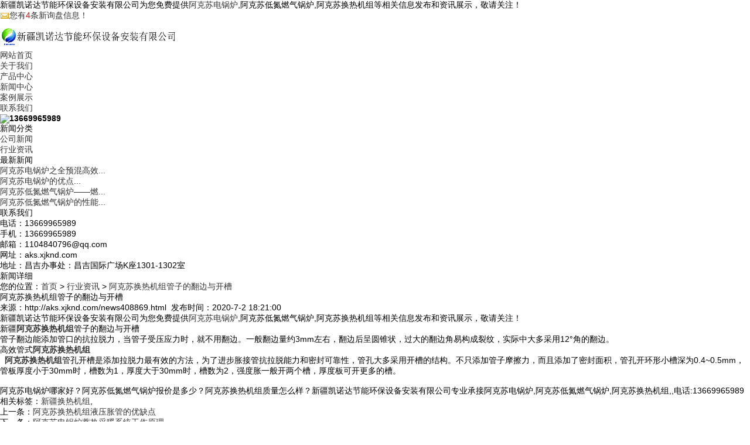

--- FILE ---
content_type: text/html
request_url: http://aks.xjknd.com/news408869.html
body_size: 4910
content:
<!DOCTYPE html>
<html lang="zh-CN">
<head> 
<meta charset="gb2312" /> 
<title>阿克苏换热机组管子的翻边与开槽 -- 新疆凯诺达节能环保设备安装有限公司</title>
<meta name="applicable-device" content="pc,mobile"/>
<meta http-equiv="Cache-Control" content="no-transform"/>
<meta name="MobileOptimized" content="width"/>
<meta name="HandheldFriendly" content="true"/>
<meta name="Keywords" content="新疆换热机组"/> 
<link rel="stylesheet" type="text/css" href="/template/NESTXNEW0021/pc/css/base.css" /> 
<link rel="stylesheet" type="text/css" href="/template/NESTXNEW0021/pc/css/model.css" /> 
<link rel="stylesheet" type="text/css" href="/template/NESTXNEW0021/pc/css/main.css" />  
<script src="/template/NESTXNEW0021/pc/js/jquery-1.8.3.min.js"></script> 
<script src="/template/NESTXNEW0021/pc/js/foucsbox.js"></script> 
<script>
(function(){
    var bp = document.createElement('script');
    var curProtocol = window.location.protocol.split(':')[0];
    if (curProtocol === 'https') {
        bp.src = 'https://zz.bdstatic.com/linksubmit/push.js';
    }
    else {
        bp.src = 'http://push.zhanzhang.baidu.com/push.js';
    }
    var s = document.getElementsByTagName("script")[0];
    s.parentNode.insertBefore(bp, s);
})();
</script></head>
 
<body> 

<div class="sky"> 
	<div class="container clearfix"> 
		<div class="wel fl">新疆凯诺达节能环保设备安装有限公司为您免费提供<a href="/">阿克苏电锅炉</a>,阿克苏低氮燃气锅炉,阿克苏换热机组等相关信息发布和资讯展示，敬请关注！</div> 
		<div class="k1 fr"><script type="text/javascript" src="http://webapi.weidaoliu.com/msg/msgstat.ashx?shopid=13944"></script></div> 
	</div> 
</div>
 
<div id="header"> 
	<div class="top clearfix"> 
		<div class="logo"><img src="/img.ashx?shopid=13944&file=logo.png" alt="新疆凯诺达节能环保设备安装有限公司" width="300" height="50" /></div> 
		<div id="menu"> 
			<ul class="nav clearfix"> 
				<li><a href="/" rel="nofollow">网站首页</a></li>
				<li><a href="/about.html" rel="nofollow">关于我们</a></li>
				<li><a href="/product.html" rel="nofollow">产品中心</a></li>
				<li><a href="/news.html" rel="nofollow">新闻中心</a></li>
				<li><a href="/case.html" rel="nofollow">案例展示</a></li>
				<li><a href="/contact.html" rel="nofollow">联系我们</a></li>
			</ul> 
		</div>
		<div class="phone"><img src="/template/NESTXNEW0021/pc/images/tel.png"><strong>13669965989</strong></div> 
	</div> 
</div> 

<div class="ban">
	<div class="banPa">
		<div id="foucsBox">
			<ul class="imgCon"></ul>
			<div class="foucs"></div>
		</div>
		<script type="text/javascript">			
			picarr = new Array();
			var swf_width=1920;
			var swf_height=500;
			var files = "";
			picarr[1] = "/img.ashx?shopid=13944&no=true&file=202001091242362.jpg";picarr[2] = "/img.ashx?shopid=13944&no=true&file=202001151904206.jpg";picarr[3] = "/img.ashx?shopid=13944&no=true&file=2020051818105370.jpg";
			for(i=1;i<picarr.length;i++){
			  if(files=="") files = picarr[i];
			  else files += "|"+picarr[i];
				$(".imgCon").append(" <li><img src="+picarr[i]+" /></li>");
			}
		</script>
	</div>   
</div>

 
<section class="imain">
	<div class="container">
		<div class="left_con fl">
			<div class="box">
				<h3>新闻分类</h3>
				<ul class="sort">
					
						<li><a href="/newstype16718.html" title="公司新闻">公司新闻</a></li>
				    
						<li><a href="/newstype16719.html" title="行业资讯">行业资讯</a></li>
				    
				</ul>
			</div>
			<div class="box">
				<h3>最新新闻</h3>
				<ul class="n_news">
					
						<li><a href="/news1078968.html" title="阿克苏电锅炉之全预混高效冷凝低氮锅炉和一般锅炉的区别">阿克苏电锅炉之全预混高效...</a></li>
					
						<li><a href="/news1078967.html" title="阿克苏电锅炉的优点">阿克苏电锅炉的优点...</a></li>
					
						<li><a href="/news1078770.html" title="阿克苏低氮燃气锅炉——燃气锅炉低氮改造方法">阿克苏低氮燃气锅炉——燃...</a></li>
					
						<li><a href="/news1078769.html" title="阿克苏低氮燃气锅炉的性能特点有哪些？">阿克苏低氮燃气锅炉的性能...</a></li>
					
				</ul>
			</div>	
			<div class="box">
				<h3>联系我们</h3>
				<div class="n_contact">
					<p>电话：13669965989</p>
					<p>手机：13669965989</p>
					<p>邮箱：1104840796@qq.com</p>
					<p>网址：aks.xjknd.com</p>
					<p>地址：昌吉办事处：昌吉国际广场K座1301-1302室</p>
				</div>
			</div>
		</div>
		
		<div class="right_con fr">
			<div class="crumb clearfix">
				<h3>新闻详细</h3>
				<div class="site">您的位置：<a href="/">首页</a> &gt; <a href="newstype16719.html">行业资讯</a> &gt; <a href="news408869.html">阿克苏换热机组管子的翻边与开槽</a></div>
			</div>
			<div class="content">			
				<div class="news_detail">
					<h1>阿克苏换热机组管子的翻边与开槽</h1>
					<div class="info_title clearfix">
						来源：http://aks.xjknd.com/news408869.html&nbsp;&nbsp;<span>发布时间：2020-7-2 18:21:00</span>
					</div>
					<div class="news_con">
						<p><p>新疆凯诺达节能环保设备安装有限公司为您免费提供<a href="/">阿克苏电锅炉</a>,阿克苏低氮燃气锅炉,阿克苏换热机组等相关信息发布和资讯展示，敬请关注！</p><p>新疆<a href="http://aks.xjknd.com" target="_blank"><strong>阿克苏换热机组</strong></a>管子的翻边与开槽</p><p>管子翻边能添加管口的抗拉脱力，当管子受压应力时，就不用翻边。一般翻边量约3mm左右，翻边后呈圆锥状，过大的翻边角易构成裂纹，实际中大多采用12°角的翻边。</p><p>高效管式<a href="/product502331.html" target="_blank"><strong>阿克苏换热机组</strong></a></p><p>&nbsp; <a href="/product502335.html" target="_blank"><strong>阿克苏换热机组</strong></a>管孔开槽是添加拉脱力最有效的方法，为了进步胀接管抗拉脱能力和密封可靠性，管孔大多采用开槽的结构。不只添加管子摩擦力，而且添加了密封面积，管孔开环形小槽深为0.4~0.5mm，管板厚度小于30mm时，槽数为1，厚度大于30mm时，槽数为2，强度胀一般开两个槽，厚度板可开更多的槽。</p><p><br></p><p>阿克苏电锅炉哪家好？阿克苏低氮燃气锅炉报价是多少？阿克苏换热机组质量怎么样？新疆凯诺达节能环保设备安装有限公司专业承接阿克苏电锅炉,阿克苏低氮燃气锅炉,阿克苏换热机组,,电话:13669965989</p></p>	
					</div>

					<div class="tagbg">			
						<div class="tag">相关标签：<a href='/news.html?key=新疆换热机组'>新疆换热机组</a>,</div>
						<div class="tag"><div>上一条：<a href="news408870.html">阿克苏换热机组液压胀管的优缺点</a></div><div>下一条：<a href="news400013.html">阿克苏电锅炉蓄热采暖系统工作原理</a></div></div>
					</div>				
				</div> 
				
				<div class="relate_list">
					<div class="relatenew">
						<h4>相关新闻：</h4>
						<ul class="xg_news">
							
							<li>
								<a href="/news1056488.html" title="浅谈板式阿克苏换热机组在环保产业中的应用？" rel="nofollow">浅谈板式阿克苏换热机组在环保产业中的应用？</a><span>2025-01-04</span>
							</li>
							
							<li>
								<a href="/news1056487.html" title="工业生产设备之阿克苏换热机组" rel="nofollow">工业生产设备之阿克苏换热机组</a><span>2025-01-04</span>
							</li>
							
							<li>
								<a href="/news1045868.html" title="阿克苏换热机组的节能效果如何？" rel="nofollow">阿克苏换热机组的节能效果如何？</a><span>2024-11-02</span>
							</li>
							
							<li>
								<a href="/news1045867.html" title="阿克苏换热机组选型时，如何挑选元件" rel="nofollow">阿克苏换热机组选型时，如何挑选元件</a><span>2024-11-02</span>
							</li>
												
						</ul>
					</div>
					<div class="clearfix"></div>
					<div class="relatepro">
						<h4>相关产品：</h4>
						<ul class="xg_pro">
							
						</ul>
					</div>        							
				</div>
			</div>
		</div>		
	</div>
</section>

<div id="footer"> 
	<div class="container clearfix"> 
		<div class="nav_foot">
			<p>
				<a href="/" rel="nofollow">首页</a> | 
				<a href="/about.html" rel="nofollow">关于我们</a> | 
				<a href="/product.html" rel="nofollow">产品展示</a> | 
				<a href="/news.html" rel="nofollow">新闻资讯</a> | 
				<a href="/contact.html" rel="nofollow">联系我们</a> | 
				<a href="/sitemap.html" title="">网站地图</a> | 
				<!--<a href="/sitemap.xml" title="">XML</a>--> 
			</p>
		</div> 
		<div class="clearboth"></div> 
		<div class="logos fl">
			<p><img src="/template/NESTXNEW0021/pc/images/logo.png"/></p>
		</div> 
		<div class="lx fl">
			<p><img src="/template/NESTXNEW0021/pc/images/lx1.png"/>&nbsp; 地址：昌吉办事处：昌吉国际广场K座1301-1302室</p>
			<p><img src="/template/NESTXNEW0021/pc/images/lx2.png"/>&nbsp; 电话：13669965989</p>
			<p><img src="/template/NESTXNEW0021/pc/images/lx3.png"/>&nbsp; 邮箱：1104840796@qq.com&nbsp;&nbsp;<!--传真：13669965989--></p>
			<p><img src="/template/NESTXNEW0021/pc/images/lx4.png"/>&nbsp; 网站：aks.xjknd.com</p>
		</div> 
		<div class="cd fr"> 
			<p><img src="/template/NESTXNEW0021/pc/images/wx.png" width="150" height="150" /></p>
		</div> 
	</div> 
</div> 
<div class="copyright">
	<p>Copyright&copy;aks.xjknd.com(<a title="复制链接" href="javascript:copyURL();" target="_parent" rel="nofollow">复制链接</a>) 新疆凯诺达节能环保设备安装有限公司&nbsp;&nbsp;
	<P>备案号：<a href="http://beian.miit.gov.cn/" target="_blank">新ICP备20000490号</a></P></p> 
	<p>阿克苏电锅炉哪家好？阿克苏低氮燃气锅炉报价是多少？阿克苏换热机组质量怎么样？新疆凯诺达节能环保设备安装有限公司专业承接阿克苏电锅炉,阿克苏低氮燃气锅炉,阿克苏换热机组,电话:13669965989</p>
	<p>热门城市推广:<a href="http://xj.xjknd.com" target="_blank">新疆</a> <a href="http://wlmq.xjknd.com" target="_blank">乌鲁木齐</a> <a href="http://cj.xjknd.com" target="_blank">昌吉</a> <a href="http://shz.xjknd.com" target="_blank">石河子</a> <a href="http://aks.xjknd.com" target="_blank">阿克苏</a> <a href="http://ks.xjknd.com" target="_blank">喀什</a> <a href="http://ht.xjknd.com" target="_blank">和田</a> <a href="http://hm.xjknd.com" target="_blank">哈密</a> <a href="http://tlf.xjknd.com" target="_blank">吐鲁番</a> </p>
	<p>
	   Powered by<a href="http://www.nestcms.com" title="企业系统" target="_blank" rel="nofollow">筑巢ECMS</a>
	</p>
	<div>
	<a target="_blank" href="http://www.beian.gov.cn/portal/registerSystemInfo?recordcode=65230102652608" style="display:inline-block;text-decoration:none;"><img src="/template/NESTXNEW0021/pc/images/beian.png" style="float:left;"/><p style="float:left;">新公网安备 65230102652608号</p></a>
	</div>						
</div>
<script src="http://cmscloudim.zhuchao.cc/js/jquery-1.8.0.min.js" type="text/javascript"></script>
<script type="text/javascript" src="http://webapi.zhuchao.cc/msg/message/messagesend.js?+Math.random()" id="SendMessageScript" qq="1104840796" cid="13944" mobile="13669965989"></script>
 
 
</body>
</html>